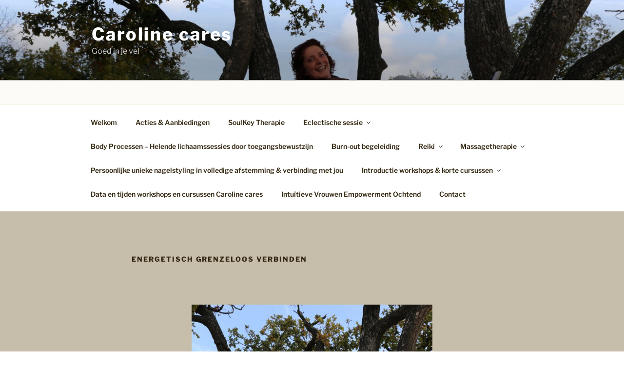

--- FILE ---
content_type: text/css
request_url: https://carolinecares.nl/wp-content/uploads/so-css/so-css-twentyseventeen.css?ver=1534195648
body_size: -4
content:
.panel-content {
  background-color: #c7bdab;
}

.site-content-contain {
  background-color: #c7bdab;
}

.navigation-top {
  background-color: #c7bdab;
}